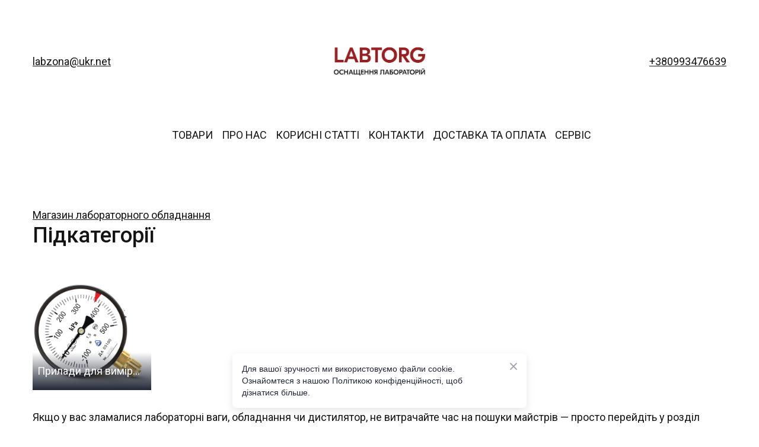

--- FILE ---
content_type: text/css; charset=utf-8
request_url: https://labtorg.net/site/692d6a1836d97d441988c847/google-fonts-635b99045c6394000d32b07f.css
body_size: 490698
content:

/* cyrillic */
@font-face {
  font-family: 'Roboto';
  font-style: italic;
  font-weight: 300;
  font-stretch: 100%;
  src: url("[data-uri]") format('woff2');
  unicode-range: U+0301, U+0400-045F, U+0490-0491, U+04B0-04B1, U+2116;
}

/* latin */
@font-face {
  font-family: 'Roboto';
  font-style: italic;
  font-weight: 300;
  font-stretch: 100%;
  src: url("[data-uri]") format('woff2');
  unicode-range: U+0000-00FF, U+0131, U+0152-0153, U+02BB-02BC, U+02C6, U+02DA, U+02DC, U+0304, U+0308, U+0329, U+2000-206F, U+20AC, U+2122, U+2191, U+2193, U+2212, U+2215, U+FEFF, U+FFFD;
}

/* cyrillic */
@font-face {
  font-family: 'Roboto';
  font-style: italic;
  font-weight: 400;
  font-stretch: 100%;
  src: url("[data-uri]") format('woff2');
  unicode-range: U+0301, U+0400-045F, U+0490-0491, U+04B0-04B1, U+2116;
}

/* latin */
@font-face {
  font-family: 'Roboto';
  font-style: italic;
  font-weight: 400;
  font-stretch: 100%;
  src: url("[data-uri]") format('woff2');
  unicode-range: U+0000-00FF, U+0131, U+0152-0153, U+02BB-02BC, U+02C6, U+02DA, U+02DC, U+0304, U+0308, U+0329, U+2000-206F, U+20AC, U+2122, U+2191, U+2193, U+2212, U+2215, U+FEFF, U+FFFD;
}

/* cyrillic */
@font-face {
  font-family: 'Roboto';
  font-style: italic;
  font-weight: 500;
  font-stretch: 100%;
  src: url("[data-uri]") format('woff2');
  unicode-range: U+0301, U+0400-045F, U+0490-0491, U+04B0-04B1, U+2116;
}

/* latin */
@font-face {
  font-family: 'Roboto';
  font-style: italic;
  font-weight: 500;
  font-stretch: 100%;
  src: url("[data-uri]") format('woff2');
  unicode-range: U+0000-00FF, U+0131, U+0152-0153, U+02BB-02BC, U+02C6, U+02DA, U+02DC, U+0304, U+0308, U+0329, U+2000-206F, U+20AC, U+2122, U+2191, U+2193, U+2212, U+2215, U+FEFF, U+FFFD;
}

/* cyrillic */
@font-face {
  font-family: 'Roboto';
  font-style: italic;
  font-weight: 700;
  font-stretch: 100%;
  src: url("[data-uri]") format('woff2');
  unicode-range: U+0301, U+0400-045F, U+0490-0491, U+04B0-04B1, U+2116;
}

/* latin */
@font-face {
  font-family: 'Roboto';
  font-style: italic;
  font-weight: 700;
  font-stretch: 100%;
  src: url("[data-uri]") format('woff2');
  unicode-range: U+0000-00FF, U+0131, U+0152-0153, U+02BB-02BC, U+02C6, U+02DA, U+02DC, U+0304, U+0308, U+0329, U+2000-206F, U+20AC, U+2122, U+2191, U+2193, U+2212, U+2215, U+FEFF, U+FFFD;
}

/* cyrillic */
@font-face {
  font-family: 'Roboto';
  font-style: normal;
  font-weight: 300;
  font-stretch: 100%;
  src: url("[data-uri]") format('woff2');
  unicode-range: U+0301, U+0400-045F, U+0490-0491, U+04B0-04B1, U+2116;
}

/* latin */
@font-face {
  font-family: 'Roboto';
  font-style: normal;
  font-weight: 300;
  font-stretch: 100%;
  src: url("[data-uri]") format('woff2');
  unicode-range: U+0000-00FF, U+0131, U+0152-0153, U+02BB-02BC, U+02C6, U+02DA, U+02DC, U+0304, U+0308, U+0329, U+2000-206F, U+20AC, U+2122, U+2191, U+2193, U+2212, U+2215, U+FEFF, U+FFFD;
}

/* cyrillic */
@font-face {
  font-family: 'Roboto';
  font-style: normal;
  font-weight: 400;
  font-stretch: 100%;
  src: url("[data-uri]") format('woff2');
  unicode-range: U+0301, U+0400-045F, U+0490-0491, U+04B0-04B1, U+2116;
}

/* latin */
@font-face {
  font-family: 'Roboto';
  font-style: normal;
  font-weight: 400;
  font-stretch: 100%;
  src: url("[data-uri]") format('woff2');
  unicode-range: U+0000-00FF, U+0131, U+0152-0153, U+02BB-02BC, U+02C6, U+02DA, U+02DC, U+0304, U+0308, U+0329, U+2000-206F, U+20AC, U+2122, U+2191, U+2193, U+2212, U+2215, U+FEFF, U+FFFD;
}

/* cyrillic */
@font-face {
  font-family: 'Roboto';
  font-style: normal;
  font-weight: 500;
  font-stretch: 100%;
  src: url("[data-uri]") format('woff2');
  unicode-range: U+0301, U+0400-045F, U+0490-0491, U+04B0-04B1, U+2116;
}

/* latin */
@font-face {
  font-family: 'Roboto';
  font-style: normal;
  font-weight: 500;
  font-stretch: 100%;
  src: url("[data-uri]") format('woff2');
  unicode-range: U+0000-00FF, U+0131, U+0152-0153, U+02BB-02BC, U+02C6, U+02DA, U+02DC, U+0304, U+0308, U+0329, U+2000-206F, U+20AC, U+2122, U+2191, U+2193, U+2212, U+2215, U+FEFF, U+FFFD;
}

/* cyrillic */
@font-face {
  font-family: 'Roboto';
  font-style: normal;
  font-weight: 700;
  font-stretch: 100%;
  src: url("[data-uri]") format('woff2');
  unicode-range: U+0301, U+0400-045F, U+0490-0491, U+04B0-04B1, U+2116;
}

/* latin */
@font-face {
  font-family: 'Roboto';
  font-style: normal;
  font-weight: 700;
  font-stretch: 100%;
  src: url("[data-uri]") format('woff2');
  unicode-range: U+0000-00FF, U+0131, U+0152-0153, U+02BB-02BC, U+02C6, U+02DA, U+02DC, U+0304, U+0308, U+0329, U+2000-206F, U+20AC, U+2122, U+2191, U+2193, U+2212, U+2215, U+FEFF, U+FFFD;
}


/* latin */
@font-face {
  font-family: 'Poppins';
  font-style: italic;
  font-weight: 500;
  src: url("[data-uri]") format('woff2');
  unicode-range: U+0000-00FF, U+0131, U+0152-0153, U+02BB-02BC, U+02C6, U+02DA, U+02DC, U+0304, U+0308, U+0329, U+2000-206F, U+20AC, U+2122, U+2191, U+2193, U+2212, U+2215, U+FEFF, U+FFFD;
}

/* latin */
@font-face {
  font-family: 'Poppins';
  font-style: italic;
  font-weight: 700;
  src: url("[data-uri]") format('woff2');
  unicode-range: U+0000-00FF, U+0131, U+0152-0153, U+02BB-02BC, U+02C6, U+02DA, U+02DC, U+0304, U+0308, U+0329, U+2000-206F, U+20AC, U+2122, U+2191, U+2193, U+2212, U+2215, U+FEFF, U+FFFD;
}

/* latin */
@font-face {
  font-family: 'Poppins';
  font-style: normal;
  font-weight: 500;
  src: url("[data-uri]") format('woff2');
  unicode-range: U+0000-00FF, U+0131, U+0152-0153, U+02BB-02BC, U+02C6, U+02DA, U+02DC, U+0304, U+0308, U+0329, U+2000-206F, U+20AC, U+2122, U+2191, U+2193, U+2212, U+2215, U+FEFF, U+FFFD;
}

/* latin */
@font-face {
  font-family: 'Poppins';
  font-style: normal;
  font-weight: 700;
  src: url("[data-uri]") format('woff2');
  unicode-range: U+0000-00FF, U+0131, U+0152-0153, U+02BB-02BC, U+02C6, U+02DA, U+02DC, U+0304, U+0308, U+0329, U+2000-206F, U+20AC, U+2122, U+2191, U+2193, U+2212, U+2215, U+FEFF, U+FFFD;
}

